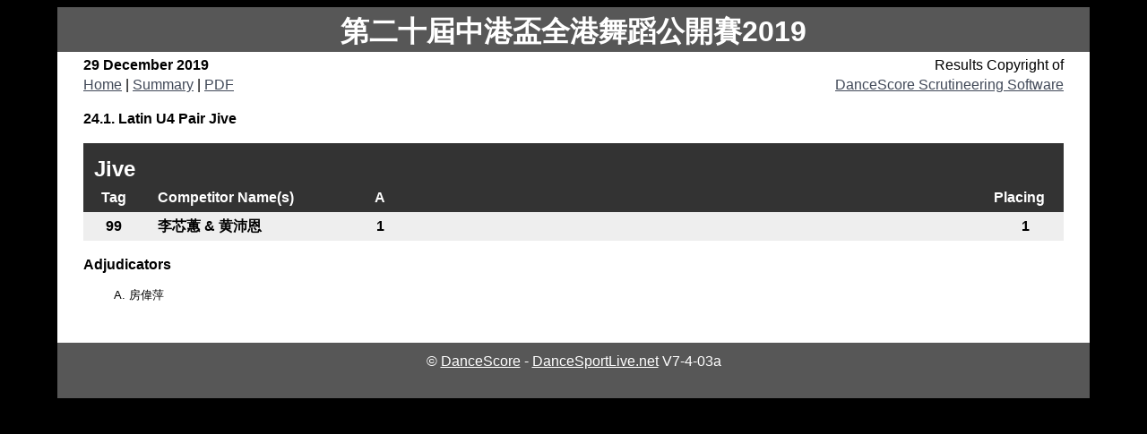

--- FILE ---
content_type: text/html
request_url: https://www.creationdance.com.hk/results/2019-12-29/results/24.1-d.html
body_size: 25050
content:
<!DOCTYPE html>
<head>
<meta http-equiv='Content-Type' content='text/html; charset=utf-8' />
<title>24.1. Latin U4 Pair Jive - Detailed Final Report</title>
<meta name='description' content='DanceSportLive - 24.1. Latin U4 Pair Jive - Detailed Final Report' />

<!-- All material produced is Copyright of DanceScoreLive Pty Ltd and DanceSportLive.net
We permit you to download, display, print and reproduce this material in an unaltered form only for your personal,
non-commercial use or for use within your organisation. Apart from any use permitted under the Copyright Act 1968,
all other rights are reserved.  You may not remove any of our backlinks, copyright notices or modify any of the 
output or contents of the results and reports. -->

<style>
body{font:100%/1.4 Arial;background:#000;margin:0;padding:0;color:#000;}
h1,p{margin-top:0;padding-right:15px;padding-left:15px;margin-bottom:0;}
a:link{color:#414958;text-decoration:underline;}
a:visited{color:#4E5869;text-decoration:underline;}
a:hover,a:active,a:focus{color:#414958;text-decoration: underline;}
.container{width:90%;max-width:1260px;min-width:780px;background:#FFF;margin:0 auto;}
.header{margin-top:.5em;padding-top:.3em;padding-bottom:.1em;background:#575757;color:#fff;font-family:Arial;}
.content{padding-top:.2em;padding-bottom:1em;width: 100%;float: left;margin-top:0;}
.footer{padding:10px 0;background:#575757;color:#fff;position:relative;clear:both;}
.footer a {color:#fff;}
</style>
</head>
<body>
<div class='container'>
<div class='header'><h1><center>第二十屆中港盃全港舞蹈公開賽2019</center></h1></div>
<div class='content'>
<table border='0' cellspacing='0' cellpadding='0' width='95%' align='center' style='font-family:Arial;'>
<tr>
<td width='50%' valign='top' style='font-weight:bold;'>29 December 2019</td>
<td width='40%' align='right'>Results Copyright of</td>
</tr>
<tr>
<td width='50%'><a href='../index.html'>Home</a> | <a href='24.1.html'>Summary</a> | <a href='24.1.pdf' target='_new'>PDF</a></td>
<td width='30%' align='right' valign='top'><a href='http://www.dancescorelive.net'>DanceScore Scrutineering Software</a></td>
</tr>
</table>
<table border='0' cellspacing='0' cellpadding='0' width='95%' align='center' style='font-family:Arial;'>
<tr>
<td style='font-weight:bold; padding-top:1em;' align='left'>24.1. Latin U4 Pair Jive</td>
</tr>
</table>
<table cellspacing='0' cellpadding='0' width='95%' align='center' style='font-family:Arial; margin-top:1em; border-bottom:thin;'>
<tr><th width='100%' colspan='28' style='font-size:1.5em; padding-top:0.5em; padding-left:0.5em; font-weight:bold; color:#FFF; background-color:#333' align='left'>Jive</th></tr>
<tr>
<th width='3%' align='center' style='margin-top:2em; padding-left:1em; padding-top:5px; padding-bottom:5px; color:#FFF; background-color:#333'>Tag</th>
<th width='20%' align='left' style='margin-top:2em; padding-left:2em; padding-top:5px; padding-bottom:5px; color:#FFF; background-color:#333'>Competitor Name(s)</th>
<th width='2%' align='center' style='margin-top:2em; padding-top:5px; padding-bottom:5px; color:#FFF; background-color:#333'>A</th>
<th width='2%' align='center' style='margin-top:2em; padding-top:5px; padding-bottom:5px; color:#FFF; background-color:#333'> </th>
<th width='2%' align='center' style='margin-top:2em; padding-top:5px; padding-bottom:5px; color:#FFF; background-color:#333'> </th>
<th width='2%' align='center' style='margin-top:2em; padding-top:5px; padding-bottom:5px; color:#FFF; background-color:#333'> </th>
<th width='2%' align='center' style='margin-top:2em; padding-top:5px; padding-bottom:5px; color:#FFF; background-color:#333'> </th>
<th width='2%' align='center' style='margin-top:2em; padding-top:5px; padding-bottom:5px; color:#FFF; background-color:#333'> </th>
<th width='2%' align='center' style='margin-top:2em; padding-top:5px; padding-bottom:5px; color:#FFF; background-color:#333'> </th>
<th width='2%' align='center' style='margin-top:2em; padding-top:5px; padding-bottom:5px; color:#FFF; background-color:#333'> </th>
<th width='2%' align='center' style='margin-top:2em; padding-top:5px; padding-bottom:5px; color:#FFF; background-color:#333'> </th>
<th width='2%' align='center' style='margin-top:2em; padding-top:5px; padding-bottom:5px; color:#FFF; background-color:#333'> </th>
<th width='2%' align='center' style='margin-top:2em; padding-top:5px; padding-bottom:5px; color:#FFF; background-color:#333'> </th>
<th width='2%' align='center' style='margin-top:2em; padding-top:5px; padding-bottom:5px; color:#FFF; background-color:#333'> </th>
<th width='2%' align='center' style='margin-top:2em; padding-top:5px; padding-bottom:5px; color:#FFF; background-color:#333'> </th>
<th width='2%' align='center' style='margin-top:2em; padding-top:5px; padding-bottom:5px; color:#FFF; background-color:#333'> </th>
<th width='2%' align='center' style='margin-top:2em; padding-top:5px; padding-bottom:5px; color:#FFF; background-color:#333'> </th>
<th width='2%' align='center' style='margin-top:2em; padding-top:5px; padding-bottom:5px; color:#FFF; background-color:#333'> </th>
<th width='2%' align='center' style='margin-top:2em; padding-top:5px; padding-bottom:5px; color:#FFF; background-color:#333'> </th>
<th width='2%' align='center' style='margin-top:2em; padding-top:5px; padding-bottom:5px; color:#FFF; background-color:#333'> </th>
<th width='2%' align='center' style='margin-top:2em; padding-top:5px; padding-bottom:5px; color:#FFF; background-color:#333'> </th>
<th width='2%' align='center' style='margin-top:2em; padding-top:5px; padding-bottom:5px; color:#FFF; background-color:#333'> </th>
<th width='2%' align='center' style='margin-top:2em; padding-top:5px; padding-bottom:5px; color:#FFF; background-color:#333'> </th>
<th width='2%' align='center' style='margin-top:2em; padding-top:5px; padding-bottom:5px; color:#FFF; background-color:#333'> </th>
<th width='2%' align='center' style='margin-top:2em; padding-top:5px; padding-bottom:5px; color:#FFF; background-color:#333'> </th>
<th width='2%' align='center' style='margin-top:2em; padding-top:5px; padding-bottom:5px; color:#FFF; background-color:#333'> </th>
<th width='2%' align='center' style='margin-top:2em; padding-top:5px; padding-bottom:5px; color:#FFF; background-color:#333'> </th>
<th width='5%' align='left' style='margin-top:2em; padding-top:5px; padding-bottom:5px; color:#FFF; background-color:#333; padding-left:3em; padding-right:0.5em;'>Placing</th>     
</tr>
<tr style='font-weight:bold;'>
<td align='center' style='margin-top:2em; padding-left:1em; padding-top:5px; padding-bottom:5px; color:#000; background-color:#eee'>99</td>
<td align='left' style='margin-top:2em; padding-left:2em; padding-top:5px; padding-bottom:5px; color:#000; background-color:#eee'>李芯蕙  & 黄沛恩 </td>
<td align='center' style='margin-top:2em; padding-top:5px; padding-bottom:5px; color:#000; background-color:#eee'>1</td>
<td align='center' style='margin-top:2em; padding-top:5px; padding-bottom:5px; color:#000; background-color:#eee'></td>
<td align='center' style='margin-top:2em; padding-top:5px; padding-bottom:5px; color:#000; background-color:#eee'></td>
<td align='center' style='margin-top:2em; padding-top:5px; padding-bottom:5px; color:#000; background-color:#eee'></td>
<td align='center' style='margin-top:2em; padding-top:5px; padding-bottom:5px; color:#000; background-color:#eee'></td>
<td align='center' style='margin-top:2em; padding-top:5px; padding-bottom:5px; color:#000; background-color:#eee'></td>
<td align='center' style='margin-top:2em; padding-top:5px; padding-bottom:5px; color:#000; background-color:#eee'></td>
<td align='center' style='margin-top:2em; padding-top:5px; padding-bottom:5px; color:#000; background-color:#eee'></td>
<td align='center' style='margin-top:2em; padding-top:5px; padding-bottom:5px; color:#000; background-color:#eee'></td>
<td align='center' style='margin-top:2em; padding-top:5px; padding-bottom:5px; color:#000; background-color:#eee'></td>
<td align='center' style='margin-top:2em; padding-top:5px; padding-bottom:5px; color:#000; background-color:#eee'></td>
<td align='center' style='margin-top:2em; padding-top:5px; padding-bottom:5px; color:#000; background-color:#eee'></td>
<td align='center' style='margin-top:2em; padding-top:5px; padding-bottom:5px; color:#000; background-color:#eee'></td>
<td align='center' style='margin-top:2em; padding-top:5px; padding-bottom:5px; color:#000; background-color:#eee'></td>
<td align='center' style='margin-top:2em; padding-top:5px; padding-bottom:5px; color:#000; background-color:#eee'></td>
<td align='center' style='margin-top:2em; padding-top:5px; padding-bottom:5px; color:#000; background-color:#eee'></td>
<td align='center' style='margin-top:2em; padding-top:5px; padding-bottom:5px; color:#000; background-color:#eee'></td>
<td align='center' style='margin-top:2em; padding-top:5px; padding-bottom:5px; color:#000; background-color:#eee'></td>
<td align='center' style='margin-top:2em; padding-top:5px; padding-bottom:5px; color:#000; background-color:#eee'></td>
<td align='center' style='margin-top:2em; padding-top:5px; padding-bottom:5px; color:#000; background-color:#eee'></td>
<td align='center' style='margin-top:2em; padding-top:5px; padding-bottom:5px; color:#000; background-color:#eee'></td>
<td align='center' style='margin-top:2em; padding-top:5px; padding-bottom:5px; color:#000; background-color:#eee'></td>
<td align='center' style='margin-top:2em; padding-top:5px; padding-bottom:5px; color:#000; background-color:#eee'></td>
<td align='center' style='margin-top:2em; padding-top:5px; padding-bottom:5px; color:#000; background-color:#eee'></td>
<td align='center' style='margin-top:2em; padding-top:5px; padding-bottom:5px; color:#000; background-color:#eee'></td>
<td align='center' style='margin-top:2em; padding-top:5px; padding-bottom:5px; color:#000; background-color:#eee; padding-left:3em; padding-right:0.5em;'>1</td>     
</tr>
</table>
<table border='0' cellspacing='0' cellpadding='0' width='95%' align='center' style='font-family:Arial;'>
<tr><td style='font-weight:bold; padding-top:1em; padding-bottom:0.5em;' align='left'>Adjudicators</td></tr></table>
<table align='center' width='95%'>
<tr>
<td align='left' width='2%' style='padding-left:2em;'><small>A.</small></td>
<td align='left'><small>房偉萍
</small></td>
<td align='left' width='2%'> </td>
<td align='left'> </td>
<td align='left' width='2%'> </td>
<td align='left'> </td>
<td align='left' width='2%'> </td>
<td align='left'> </td>
</tr>
<tr>
<td align='left' width='2%'> </td>
<td align='left'> </td>
<td align='left' width='2%'> </td>
<td align='left'> </td>
<td align='left' width='2%'> </td>
<td align='left'> </td>
<td align='left' width='2%'> </td>
<td align='left'> </td>
</tr>
<tr>
<td align='left' width='2%'> </td>
<td align='left'> </td>
<td align='left' width='2%'> </td>
<td align='left'> </td>
<td align='left' width='2%'> </td>
<td align='left'> </td>
<td align='left' width='2%'> </td>
<td align='left'> </td>
</tr>
<tr>
<td align='left' width='2%'> </td>
<td align='left'> </td>
<td align='left' width='2%'> </td>
<td align='left'> </td>
<td align='left' width='2%'> </td>
<td align='left'> </td>
<td align='left' width='2%'> </td>
<td align='left'> </td>
</tr>
<tr>
<td align='left' width='2%'> </td>
<td align='left'> </td>
<td align='left' width='2%'> </td>
<td align='left'> </td>
<td align='left' width='2%'> </td>
<td align='left'> </td>
<td align='left' width='2%'> </td>
<td align='left'> </td>
</tr>
<tr>
<td align='left' width='2%'> </td>
<td align='left'> </td>
<td align='left' width='2%'> </td>
<td align='left'> </td>
<td align='left' width='2%'> </td>
<td align='left'> </td>
<td align='left' width='2%'> </td>
<td align='left'> </td>
</tr>
<tr>
<td align='left' width='2%'> </td>
<td align='left'> </td>
<td align='left' width='2%'> </td>
<td align='left'> </td>
<td align='left' width='2%'> </td>
<td align='left'> </td>
<td align='left' width='2%'> </td>
<td align='left'> </td>
</tr>
</table>
</div>
<div class='footer'><center>&copy; <a href='http://www.dancescorelive.net'>DanceScore</a> - <a href='http://www.dancesportlive.net'>DanceSportLive.net</a> V7-4-03a</center>
<div style='width:100%;padding-bottom:5px;padding-top:15px'>
<div style='width:728px; margin:0 auto;'>
</div></div></div>
</div></body></html>
